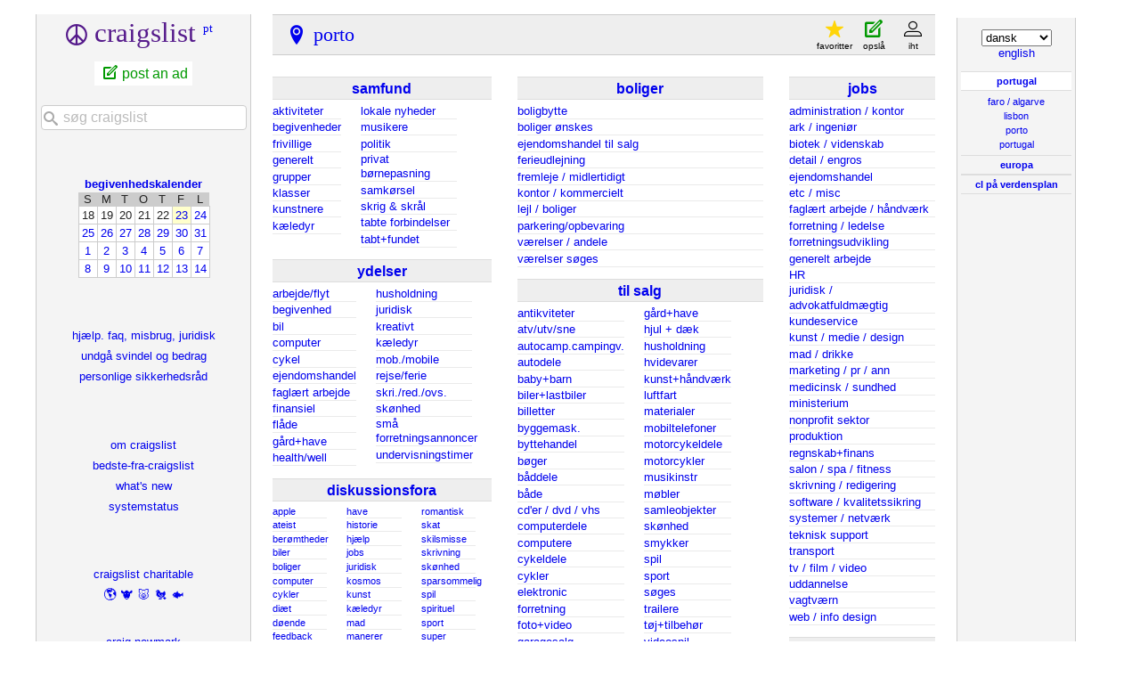

--- FILE ---
content_type: text/html; charset=UTF-8
request_url: https://porto.craigslist.org/?lang=da
body_size: 9318
content:
<!DOCTYPE html>
<html>
<head>
    
	<meta charset="UTF-8">
	<meta http-equiv="X-UA-Compatible" content="IE=Edge">
	<meta name="viewport" content="width=device-width,initial-scale=1">
	<meta property="og:site_name" content="craigslist">
	<meta name="twitter:card" content="preview">
	<meta property="og:title" content="craigslist: porto job, lejligheder, til salg, tjenester, samfund og arrangementer">
	<meta name="description" content="craigslist giver lokalannonser og fora til job, bolig, salg, service, lokalsamfund og arrangementer">
	<meta property="og:description" content="craigslist giver lokalannonser og fora til job, bolig, salg, service, lokalsamfund og arrangementer">
	<meta property="og:url" content="https://porto.craigslist.org">
	<meta name="geo.position" content="41.166698;-8.583330">
	<meta name="ICBM" content="41.166698, -8.583330">
	<title>craigslist: porto job, lejligheder, til salg, tjenester, samfund og arrangementer</title>
	<link rel="canonical" href="https://porto.craigslist.org">
	<script type="application/ld+json" id="" >
    {"@type":"WebSite","name":"porto Craigslist","@context":"https://schema.org/","potentialAction":{"@type":"SearchAction","target":"https://porto.craigslist.org/search/sss?query={search_term_string}","query-input":"required name=search_term_string"},"url":"https://porto.craigslist.org?lang=da"}
</script>



    <meta name="google-site-verification" content="Ie0Do80edB2EurJYj-bxqMdX7zkMjx_FnjtQp_XMFio">
    <meta name="msvalidate.01" content="3402AB8563AB1E080501C21306FE7811" />

    <link rel="icon" href="/favicon.ico" id="favicon" />




    <style>
        body {
            font-family: sans-serif;
        }

        #no-js {
            position: fixed;
            z-index: 100000;
            top: 0;
            bottom: 0;
            left: 0;
            right: 0;
            overflow:auto;
            margin: 0;
            background: transparent;
        }

        #no-js h1 {
            margin: 0;
            padding: .5em;
            color: #00E;
            background-color: #cccccc;
        }

        #no-js  p {
            margin: 1em;
        }

        .no-js header,
        .no-js form,
        .no-js .tsb,
        .unsupported-browser header,
        .unsupported-browser form,
        .unsupported-browser .tsb {
            display: none;
        }

        #curtain {
            display: none;
            position: fixed;
            z-index: 9000;
            top: 0;
            bottom: 0;
            left: 0;
            right: 0;
            margin: 0;
            padding: 0;
            border: 0;
            background: transparent;
        }

        .show-curtain #curtain {
            display: block;
        }

        #curtain .cover,
        #curtain .content {
            position: absolute;
            display: block;
            top: 0;
            bottom: 0;
            left: 0;
            right: 0;
            margin: 0;
            padding: 0;
            border: 0;
        }

        #curtain .cover {
            z-index: 1;
            background-color: white;
        }

        .show-curtain #curtain .cover {
            opacity: 0.7;
        }

        .show-curtain.clear #curtain .cover {
            opacity: 0;
        }

        .show-curtain.opaque #curtain .cover {
            opacity: 1;
        }

        #curtain .content {
            z-index: 2;
            background: transparent;
            color: #00E;

            display: flex;
            flex-direction: column;
            justify-content: center;
            align-items: center;
        }

        .unrecoverable #curtain .content,
        .unsupported-browser #curtain .content {
            display: block;
            align-items: start;
        }

        #curtain h1 {
            margin: 0;
            padding: .5em;
            background-color: #cccccc;
        }

        #curtain  p {
            margin: 1em;
            color: black;
        }

        .pacify #curtain .icom-:after {
            content: "\eb23";
        }

        #curtain .text {
            display: none;
        }

        .loading #curtain .text.loading,
        .reading #curtain .text.reading,
        .writing #curtain .text.writing,
        .saving #curtain .text.saving,
        .searching #curtain .text.searching,
        .unrecoverable #curtain .text.unrecoverable,
        .message #curtain .text.message {
            display: block;
        }

        .unrecoverable #curtain .text.unrecoverable {
        }

        @keyframes rotate {
            from {
                transform: rotate(0deg);
            }
            to {
                transform: rotate(359deg);
            }
        }

        .pacify #curtain .icom- {
            font-size: 3em;
            animation: rotate 2s infinite linear;
        }
    </style>


    
     
     <script src="https://www.craigslist.org/static/www/d58afecda5261cb9fcb91b2d144412254d004485.js" crossorigin="anonymous"></script>
     <script>
         window.cl.init(
             'https://www.craigslist.org/static/www/',
             '',
             'www',
             'homePage',
             {
'defaultLocale': "pt_BR",
'location': 0
},
             0
         );
     </script>
     

    <script>
        window.cl.specialCurtainMessages = {
            unsupportedBrowser: [
                "Vi har opdaget, at du bruger en browser, der mangler kritiske funktioner.",
                "Besøg craigslist fra en moderne browser."
            ],
            unrecoverableError: [
                "There was an error loading the page."
            ]
        };
    </script>
</head>

<body  class="no-js show-curtain opaque homepage da"  >

    
    <iframe id="cl-local-storage" src="https://www.craigslist.org/static/www/localStorage-092e9f9e2f09450529e744902aa7cdb3a5cc868d.html" style="display:none;"></iframe>
    

      <div class="feedback" style="z-index: 6" id="feedback" data-rules="[{&quot;r&quot;:1,&quot;bools&quot;:[&quot;loggedIn&quot;,&quot;bootCookies.cl_b&quot;,&quot;pageVars.paidType.B&quot;],&quot;eq&quot;:{&quot;resourceSetName&quot;:&quot;account&quot;},&quot;feedbackType&quot;:&quot;bbb-account-feedback&quot;},{&quot;feedbackType&quot;:&quot;ggg-account-feedback&quot;,&quot;r&quot;:1,&quot;bools&quot;:[&quot;loggedIn&quot;,&quot;bootCookies.cl_b&quot;,&quot;pageVars.paidType.G&quot;],&quot;eq&quot;:{&quot;resourceSetName&quot;:&quot;account&quot;}},{&quot;feedbackType&quot;:&quot;hhh-account-feedback&quot;,&quot;eq&quot;:{&quot;resourceSetName&quot;:&quot;account&quot;},&quot;bools&quot;:[&quot;loggedIn&quot;,&quot;bootCookies.cl_b&quot;,&quot;pageVars.paidType.H&quot;],&quot;r&quot;:1},{&quot;r&quot;:1,&quot;bools&quot;:[&quot;loggedIn&quot;,&quot;bootCookies.cl_b&quot;,&quot;pageVars.paidType.J&quot;],&quot;eq&quot;:{&quot;resourceSetName&quot;:&quot;account&quot;},&quot;feedbackType&quot;:&quot;jjj-account-feedback&quot;},{&quot;bools&quot;:[&quot;loggedIn&quot;,&quot;bootCookies.cl_b&quot;,&quot;pageVars.paidType.S&quot;],&quot;eq&quot;:{&quot;resourceSetName&quot;:&quot;account&quot;},&quot;r&quot;:1,&quot;feedbackType&quot;:&quot;sss-account-feedback&quot;},{&quot;feedbackType&quot;:&quot;free-account-feedback&quot;,&quot;r&quot;:1,&quot;bools&quot;:[&quot;loggedIn&quot;,&quot;bootCookies.cl_b&quot;,&quot;pageVars.freeOnly&quot;],&quot;eq&quot;:{&quot;resourceSetName&quot;:&quot;account&quot;}},{&quot;eq&quot;:{&quot;resourceSetName&quot;:&quot;postingProcess&quot;,&quot;pageVars.stage&quot;:&quot;copyfromanother&quot;},&quot;bools&quot;:[&quot;loggedIn&quot;,&quot;bootCookies.cl_b&quot;],&quot;r&quot;:1,&quot;feedbackType&quot;:&quot;posting-stage-copyfromanother-feedback&quot;},{&quot;eq&quot;:{&quot;resourceSetName&quot;:&quot;postingProcess&quot;,&quot;pageVars.stage&quot;:&quot;subarea&quot;},&quot;bools&quot;:[&quot;loggedIn&quot;,&quot;bootCookies.cl_b&quot;],&quot;r&quot;:1,&quot;feedbackType&quot;:&quot;posting-stage-subarea-feedback&quot;},{&quot;bools&quot;:[&quot;loggedIn&quot;,&quot;bootCookies.cl_b&quot;],&quot;eq&quot;:{&quot;resourceSetName&quot;:&quot;postingProcess&quot;,&quot;pageVars.stage&quot;:&quot;hood&quot;},&quot;r&quot;:1,&quot;feedbackType&quot;:&quot;posting-stage-hood-feedback&quot;},{&quot;feedbackType&quot;:&quot;posting-stage-type-feedback&quot;,&quot;r&quot;:1,&quot;eq&quot;:{&quot;resourceSetName&quot;:&quot;postingProcess&quot;,&quot;pageVars.stage&quot;:&quot;type&quot;},&quot;bools&quot;:[&quot;loggedIn&quot;,&quot;bootCookies.cl_b&quot;]},{&quot;eq&quot;:{&quot;resourceSetName&quot;:&quot;postingProcess&quot;,&quot;pageVars.stage&quot;:&quot;cat&quot;},&quot;bools&quot;:[&quot;loggedIn&quot;,&quot;bootCookies.cl_b&quot;],&quot;r&quot;:1,&quot;feedbackType&quot;:&quot;posting-stage-cat-feedback&quot;},{&quot;r&quot;:1,&quot;bools&quot;:[&quot;loggedIn&quot;,&quot;bootCookies.cl_b&quot;],&quot;eq&quot;:{&quot;resourceSetName&quot;:&quot;postingProcess&quot;,&quot;pageVars.stage&quot;:&quot;edit&quot;},&quot;feedbackType&quot;:&quot;posting-stage-edit-feedback&quot;},{&quot;feedbackType&quot;:&quot;posting-stage-geoverify-feedback&quot;,&quot;r&quot;:1,&quot;bools&quot;:[&quot;loggedIn&quot;,&quot;bootCookies.cl_b&quot;],&quot;eq&quot;:{&quot;pageVars.stage&quot;:&quot;geoverify&quot;,&quot;resourceSetName&quot;:&quot;postingProcess&quot;}},{&quot;r&quot;:1,&quot;bools&quot;:[&quot;loggedIn&quot;,&quot;bootCookies.cl_b&quot;],&quot;eq&quot;:{&quot;resourceSetName&quot;:&quot;postingProcess&quot;,&quot;pageVars.stage&quot;:&quot;editimage&quot;},&quot;feedbackType&quot;:&quot;posting-stage-editimage-feedback&quot;},{&quot;feedbackType&quot;:&quot;posting-stage-preview-feedback&quot;,&quot;eq&quot;:{&quot;pageVars.stage&quot;:&quot;preview&quot;,&quot;resourceSetName&quot;:&quot;postingProcess&quot;},&quot;bools&quot;:[&quot;loggedIn&quot;,&quot;bootCookies.cl_b&quot;],&quot;r&quot;:1},{&quot;eq&quot;:{&quot;pageVars.stage&quot;:&quot;finalize&quot;,&quot;resourceSetName&quot;:&quot;postingProcess&quot;},&quot;bools&quot;:[&quot;loggedIn&quot;,&quot;bootCookies.cl_b&quot;],&quot;r&quot;:1,&quot;feedbackType&quot;:&quot;posting-stage-finalize-feedback&quot;},{&quot;feedbackType&quot;:&quot;search-feedback-hi&quot;,&quot;eq&quot;:{&quot;resourceSetName&quot;:&quot;search&quot;,&quot;pageVars.areaName&quot;:&quot;hawaii&quot;},&quot;bools&quot;:[&quot;bootCookies.cl_b&quot;],&quot;r&quot;:1},{&quot;bools&quot;:[&quot;loggedIn&quot;,&quot;bootCookies.cl_b&quot;],&quot;eq&quot;:{&quot;resourceSetName&quot;:&quot;search&quot;},&quot;r&quot;:0.1,&quot;feedbackType&quot;:&quot;search-feedback&quot;}]"></div>


<section class="page-container flexed-footer">
    <div class="homepage-content">
        <div class="bglogo"></div>
        <header class="global-header wide">
   <a class="header-logo" name="logoLink" href="https://www.craigslist.org/about/sites?lang=da">CL</a>

    <nav class="breadcrumbs-container">
<ul class="breadcrumbs">
        <li class="crumb area">
            <p>
                    <a href="/">porto</a>

            </p>
        </li>




</ul>
    </nav>

<div class="userlinks">
    <ul class="user-actions">
        <li class="user post">
            <a href="https://post.craigslist.org/c/pto?lang=da">opslå</a>
        </li>
        <li class="user account">
            <a href="https://accounts.craigslist.org/login/home?lang=da">konto</a>
        </li>
    </ul>
    <ul class="user-favs-discards">
        <li class="user">
            <div class="favorites">
                <a href="#" class="favlink"><span class="icon icon-star fav" aria-hidden="true"></span><span class="fav-number"></span><span class="fav-label"> favoritter</span></a>
            </div>
        </li>
        <li class="user discards">
            <div class="to-banish-page">
                <a href="#" class="to-banish-page-link">
                    <span class="icon icon-trash red" aria-hidden="true"></span>
                    <span class="banished_count"></span>
                    <span class="discards-label"> skjult</span>
                </a>
            </div>
        </li>
    </ul>
</div>

</header>
<header class="global-header narrow">
   <a class="header-logo" href="https://www.craigslist.org/about/sites?lang=da">CL</a>
    <nav class="breadcrumbs-container">

    <div class="breadcrumbs">

porto
    </div>


    </nav>
    <span class="linklike show-wide-header">...</span>
</header>

        <nav id="topban" class="regular">
            <div class="action-icons" id="actionIconsGoHere" >
                
                <div class="action-links-static" >
                    <a id="post" href="https://post.craigslist.org/c/pto?lang=da">
                        nyt indlæg
                    </a>
                    <a href="https://accounts.craigslist.org/login/home?lang=da">
                        min konto
                    </a>
                </div>
            </div>
            <div class="regular-area no-subareas">
                <h2 class="area">porto</h2>
                
            </div>
        </nav>
       <div id="leftbar" class="leftbar">
            <h1 id="logo">
    <span>craigslist</span>
        <sup><a href="//geo.craigslist.org/iso/pt?lang=da">pt</a></sup>
</h1>

<ul id="postlks">
    <li><a id="post" href="https://post.craigslist.org/c/pto?lang=da">post an ad</a></li>
</ul>

<div id="searchDropdownGoesHere"></div>

<div>
    <h4 id="calban"><a href="/search/eee?lang=da">begivenhedskalender</a></h4>
    <table class="cal">
    <tr class="days">
            <th>S</th>
            <th>M</th>
            <th>T</th>
            <th>O</th>
            <th>T</th>
            <th>F</th>
            <th>L</th>
    </tr>
        <tr>
                <td class="">18</td>
                <td class="">19</td>
                <td class="">20</td>
                <td class="">21</td>
                <td class="">22</td>
                <td class="today "><a href="https://porto.craigslist.org/search/eee?lang=da&amp;sale_date=2026-01-23">23</a></td>
                <td class=""><a href="https://porto.craigslist.org/search/eee?lang=da&amp;sale_date=2026-01-24">24</a></td>
        </tr>
        <tr>
                <td class=""><a href="https://porto.craigslist.org/search/eee?lang=da&amp;sale_date=2026-01-25">25</a></td>
                <td class=""><a href="https://porto.craigslist.org/search/eee?lang=da&amp;sale_date=2026-01-26">26</a></td>
                <td class=""><a href="https://porto.craigslist.org/search/eee?lang=da&amp;sale_date=2026-01-27">27</a></td>
                <td class=""><a href="https://porto.craigslist.org/search/eee?lang=da&amp;sale_date=2026-01-28">28</a></td>
                <td class=""><a href="https://porto.craigslist.org/search/eee?lang=da&amp;sale_date=2026-01-29">29</a></td>
                <td class=""><a href="https://porto.craigslist.org/search/eee?lang=da&amp;sale_date=2026-01-30">30</a></td>
                <td class=""><a href="https://porto.craigslist.org/search/eee?lang=da&amp;sale_date=2026-01-31">31</a></td>
        </tr>
        <tr>
                <td class=""><a href="https://porto.craigslist.org/search/eee?lang=da&amp;sale_date=2026-02-01">1</a></td>
                <td class=""><a href="https://porto.craigslist.org/search/eee?lang=da&amp;sale_date=2026-02-02">2</a></td>
                <td class=""><a href="https://porto.craigslist.org/search/eee?lang=da&amp;sale_date=2026-02-03">3</a></td>
                <td class=""><a href="https://porto.craigslist.org/search/eee?lang=da&amp;sale_date=2026-02-04">4</a></td>
                <td class=""><a href="https://porto.craigslist.org/search/eee?lang=da&amp;sale_date=2026-02-05">5</a></td>
                <td class=""><a href="https://porto.craigslist.org/search/eee?lang=da&amp;sale_date=2026-02-06">6</a></td>
                <td class=""><a href="https://porto.craigslist.org/search/eee?lang=da&amp;sale_date=2026-02-07">7</a></td>
        </tr>
        <tr>
                <td class=""><a href="https://porto.craigslist.org/search/eee?lang=da&amp;sale_date=2026-02-08">8</a></td>
                <td class=""><a href="https://porto.craigslist.org/search/eee?lang=da&amp;sale_date=2026-02-09">9</a></td>
                <td class=""><a href="https://porto.craigslist.org/search/eee?lang=da&amp;sale_date=2026-02-10">10</a></td>
                <td class=""><a href="https://porto.craigslist.org/search/eee?lang=da&amp;sale_date=2026-02-11">11</a></td>
                <td class=""><a href="https://porto.craigslist.org/search/eee?lang=da&amp;sale_date=2026-02-12">12</a></td>
                <td class=""><a href="https://porto.craigslist.org/search/eee?lang=da&amp;sale_date=2026-02-13">13</a></td>
                <td class=""><a href="https://porto.craigslist.org/search/eee?lang=da&amp;sale_date=2026-02-14">14</a></td>
        </tr>
</table>

</div>

<ul class="leftlinks" id="user_resources">
    
    
    <li><a href="https://www.craigslist.org/about/help/?lang=da">hjælp. faq, misbrug, juridisk</a></li>
    <li><a href="https://www.craigslist.org/about/help/safety/scams?lang=da">undgå svindel og bedrag</a></li>
    <li><a href="https://www.craigslist.org/about/help/safety?lang=da">personlige sikkerhedsråd</a></li>
</ul>

<ul class="leftlinks" id="about_craigslist">
    <li><a href="https://www.craigslist.org/about/?lang=da">om craigslist</a></li>
    <li><a href="https://www.craigslist.org/about/best/all/?lang=da">bedste-fra-craigslist</a></li>
    <li><a href="https://www.craigslist.org/about/whats-new?lang=da">what's new</a></li>
    <li><a href="https://www.craigslist.org/about/help/system-status?lang=da">systemstatus</a></li>
</ul>


<ul class="leftlinks" id="about_craigslist">
    <li><a href="https://www.craigslistfund.org/">craigslist charitable</a></li>
     <li class="emoji"><a href="https://www.craigslistfund.org/"><span>🌎</span><span>🐮</span><span>🐷</span><span>🐔</span><span>🐟</span></a></li>
    <li><a href="https://craignewmarkphilanthropies.org/">craig newmark<br>philanthropies</a></li>
</ul>


        </div>
        <div id="center">
            <div id="searchDropdownGoesHereMobile"></div>
            <div class="community">
                
        <div id="ccc" class="col">
        <h3 class="ban"><a href="/search/ccc?lang=da" class="ccc" data-alltitle="alle samfund" data-cat="ccc"><span class="txt">samfund<sup class="c"></sup></span></a></h3>
        <div class="cats">
        <ul id="ccc0" class="left">
<li><a href="/search/act?lang=da" class="act" data-cat="act"><span class="txt">aktiviteter<sup class="c"></sup></span></a></li>
<li><a href="/search/eve?lang=da" class="eve" data-cat="eve"><span class="txt">begivenheder<sup class="c"></sup></span></a></li>
<li><a href="/search/vol?lang=da" class="vol" data-cat="vol"><span class="txt">frivillige<sup class="c"></sup></span></a></li>
<li><a href="/search/com?lang=da" class="com" data-cat="com"><span class="txt">generelt<sup class="c"></sup></span></a></li>
<li><a href="/search/grp?lang=da" class="grp" data-cat="grp"><span class="txt">grupper<sup class="c"></sup></span></a></li>
<li><a href="/search/cls?lang=da" class="cls" data-cat="cls"><span class="txt">klasser<sup class="c"></sup></span></a></li>
<li><a href="/search/ats?lang=da" class="ats" data-cat="ats"><span class="txt">kunstnere<sup class="c"></sup></span></a></li>
<li><a href="/search/pet?lang=da" class="pet" data-cat="pet"><span class="txt">kæledyr<sup class="c"></sup></span></a></li>
</ul>
<ul id="ccc1" class="mc">
<li><a href="/search/vnn?lang=da" class="vnn" data-cat="vnn"><span class="txt">lokale&nbsp;nyheder<sup class="c"></sup></span></a></li>
<li><a href="/search/muc?lang=da" class="muc" data-cat="muc"><span class="txt">musikere<sup class="c"></sup></span></a></li>
<li><a href="/search/pol?lang=da" class="pol" data-cat="pol"><span class="txt">politik<sup class="c"></sup></span></a></li>
<li><a href="/search/kid?lang=da" class="kid" data-cat="kid"><span class="txt">privat børnepasning<sup class="c"></sup></span></a></li>
<li><a href="/search/rid?lang=da" class="rid" data-cat="rid"><span class="txt">samkørsel<sup class="c"></sup></span></a></li>
<li><a href="/search/rnr?lang=da" class="rnr" data-cat="rnr"><span class="txt">skrig &amp; skrål<sup class="c"></sup></span></a></li>
<li><a href="/search/mis?lang=da" class="mis" data-cat="mis"><span class="txt">tabte forbindelser<sup class="c"></sup></span></a></li>
<li><a href="/search/laf?lang=da" class="laf" data-cat="laf"><span class="txt">tabt+fundet<sup class="c"></sup></span></a></li>
</ul>
</div>
</div>

                
        <div id="bbb" class="col">
        <h3 class="ban"><a href="/search/bbb?lang=da" class="bbb" data-alltitle="alle tjenester" data-cat="bbb"><span class="txt">ydelser<sup class="c"></sup></span></a></h3>
        <div class="cats">
        <ul id="bbb0" class="left">
<li><a href="/search/lbs?lang=da" class="lbs" data-cat="lbs"><span class="txt">arbejde/flyt<sup class="c"></sup></span></a></li>
<li><a href="/search/evs?lang=da" class="evs" data-cat="evs"><span class="txt">begivenhed<sup class="c"></sup></span></a></li>
<li><a href="/search/aos?lang=da" class="aos" data-cat="aos"><span class="txt">bil<sup class="c"></sup></span></a></li>
<li><a href="/search/cps?lang=da" class="cps" data-cat="cps"><span class="txt">computer<sup class="c"></sup></span></a></li>
<li><a href="/search/cys?lang=da" class="cys" data-cat="cys"><span class="txt">cykel<sup class="c"></sup></span></a></li>
<li><a href="/search/rts?lang=da" class="rts" data-cat="rts"><span class="txt">ejendomshandel<sup class="c"></sup></span></a></li>
<li><a href="/search/sks?lang=da" class="sks" data-cat="sks"><span class="txt">faglært arbejde<sup class="c"></sup></span></a></li>
<li><a href="/search/fns?lang=da" class="fns" data-cat="fns"><span class="txt">finansiel<sup class="c"></sup></span></a></li>
<li><a href="/search/mas?lang=da" class="mas" data-cat="mas"><span class="txt">flåde<sup class="c"></sup></span></a></li>
<li><a href="/search/fgs?lang=da" class="fgs" data-cat="fgs"><span class="txt">gård+have<sup class="c"></sup></span></a></li>
<li><a href="/search/hws?lang=da" class="hws" data-cat="hws"><span class="txt">health/well<sup class="c"></sup></span></a></li>
</ul>
<ul id="bbb1" class="mc">
<li><a href="/search/hss?lang=da" class="hss" data-cat="hss"><span class="txt">husholdning<sup class="c"></sup></span></a></li>
<li><a href="/search/lgs?lang=da" class="lgs" data-cat="lgs"><span class="txt">juridisk<sup class="c"></sup></span></a></li>
<li><a href="/search/crs?lang=da" class="crs" data-cat="crs"><span class="txt">kreativt<sup class="c"></sup></span></a></li>
<li><a href="/search/pas?lang=da" class="pas" data-cat="pas"><span class="txt">kæledyr<sup class="c"></sup></span></a></li>
<li><a href="/search/cms?lang=da" class="cms" data-cat="cms"><span class="txt">mob./mobile<sup class="c"></sup></span></a></li>
<li><a href="/search/trv?lang=da" class="trv" data-cat="trv"><span class="txt">rejse/ferie<sup class="c"></sup></span></a></li>
<li><a href="/search/wet?lang=da" class="wet" data-cat="wet"><span class="txt">skri./red./ovs.<sup class="c"></sup></span></a></li>
<li><a href="/search/bts?lang=da" class="bts" data-cat="bts"><span class="txt">skønhed<sup class="c"></sup></span></a></li>
<li><a href="/search/biz?lang=da" class="biz" data-cat="biz"><span class="txt">små forretningsannoncer<sup class="c"></sup></span></a></li>
<li><a href="/search/lss?lang=da" class="lss" data-cat="lss"><span class="txt">undervisningstimer<sup class="c"></sup></span></a></li>
</ul>
</div>
</div>

                
        <div id="forums" class="col">
        <h3 class="ban"><a href="https://forums.craigslist.org/?areaID=541&amp;lang=da" class="forums" data-cat="forums"><span class="txt">diskussionsfora<sup class="c"></sup></span></a></h3>
        <div class="cats">
        <ul id="forums0" class="left">
<li><a href="https://forums.craigslist.org/?areaID=541&amp;forumID=3232&amp;lang=da"><span class="txt">apple<sup class="c"></sup></span></a></li>
<li><a href="https://forums.craigslist.org/?areaID=541&amp;forumID=78&amp;lang=da"><span class="txt">ateist<sup class="c"></sup></span></a></li>
<li><a href="https://forums.craigslist.org/?areaID=541&amp;forumID=47&amp;lang=da"><span class="txt">berømtheder<sup class="c"></sup></span></a></li>
<li><a href="https://forums.craigslist.org/?areaID=541&amp;forumID=5&amp;lang=da"><span class="txt">biler<sup class="c"></sup></span></a></li>
<li><a href="https://forums.craigslist.org/?areaID=541&amp;forumID=6&amp;lang=da"><span class="txt">boliger<sup class="c"></sup></span></a></li>
<li><a href="https://forums.craigslist.org/?areaID=541&amp;forumID=34&amp;lang=da"><span class="txt">computer<sup class="c"></sup></span></a></li>
<li><a href="https://forums.craigslist.org/?areaID=541&amp;forumID=95&amp;lang=da"><span class="txt">cykler<sup class="c"></sup></span></a></li>
<li><a href="https://forums.craigslist.org/?areaID=541&amp;forumID=122&amp;lang=da"><span class="txt">diæt<sup class="c"></sup></span></a></li>
<li><a href="https://forums.craigslist.org/?areaID=541&amp;forumID=130&amp;lang=da"><span class="txt">døende<sup class="c"></sup></span></a></li>
<li><a href="https://forums.craigslist.org/?areaID=541&amp;forumID=8&amp;lang=da"><span class="txt">feedback<sup class="c"></sup></span></a></li>
<li><a href="https://forums.craigslist.org/?areaID=541&amp;forumID=41&amp;lang=da"><span class="txt">film<sup class="c"></sup></span></a></li>
<li><a href="https://forums.craigslist.org/?areaID=541&amp;forumID=71&amp;lang=da"><span class="txt">filosofi<sup class="c"></sup></span></a></li>
<li><a href="https://forums.craigslist.org/?areaID=541&amp;forumID=39&amp;lang=da"><span class="txt">forælder<sup class="c"></sup></span></a></li>
<li><a href="https://forums.craigslist.org/?areaID=541&amp;forumID=5500&amp;lang=da"><span class="txt">foto<sup class="c"></sup></span></a></li>
<li><a href="https://forums.craigslist.org/?areaID=541&amp;forumID=12&amp;lang=da"><span class="txt">gendanne<sup class="c"></sup></span></a></li>
<li><a href="https://forums.craigslist.org/?areaID=541&amp;forumID=64&amp;lang=da"><span class="txt">gør-det-selv<sup class="c"></sup></span></a></li>
<li><a href="https://forums.craigslist.org/?areaID=541&amp;forumID=575&amp;lang=da"><span class="txt">haiku<sup class="c"></sup></span></a></li>
</ul>
<ul id="forums1" class="mc">
<li><a href="https://forums.craigslist.org/?areaID=541&amp;forumID=54&amp;lang=da"><span class="txt">have<sup class="c"></sup></span></a></li>
<li><a href="https://forums.craigslist.org/?areaID=541&amp;forumID=81&amp;lang=da"><span class="txt">historie<sup class="c"></sup></span></a></li>
<li><a href="https://forums.craigslist.org/?areaID=541&amp;forumID=9&amp;lang=da"><span class="txt">hjælp<sup class="c"></sup></span></a></li>
<li><a href="https://forums.craigslist.org/?areaID=541&amp;forumID=7&amp;lang=da"><span class="txt">jobs<sup class="c"></sup></span></a></li>
<li><a href="https://forums.craigslist.org/?areaID=541&amp;forumID=73&amp;lang=da"><span class="txt">juridisk<sup class="c"></sup></span></a></li>
<li><a href="https://forums.craigslist.org/?areaID=541&amp;forumID=1564&amp;lang=da"><span class="txt">kosmos<sup class="c"></sup></span></a></li>
<li><a href="https://forums.craigslist.org/?areaID=541&amp;forumID=49&amp;lang=da"><span class="txt">kunst<sup class="c"></sup></span></a></li>
<li><a href="https://forums.craigslist.org/?areaID=541&amp;forumID=26&amp;lang=da"><span class="txt">kæledyr<sup class="c"></sup></span></a></li>
<li><a href="https://forums.craigslist.org/?areaID=541&amp;forumID=22&amp;lang=da"><span class="txt">mad<sup class="c"></sup></span></a></li>
<li><a href="https://forums.craigslist.org/?areaID=541&amp;forumID=79&amp;lang=da"><span class="txt">manerer<sup class="c"></sup></span></a></li>
<li><a href="https://forums.craigslist.org/?areaID=541&amp;forumID=24&amp;lang=da"><span class="txt">musik<sup class="c"></sup></span></a></li>
<li><a href="https://forums.craigslist.org/?areaID=541&amp;forumID=7000&amp;lang=da"><span class="txt">ord<sup class="c"></sup></span></a></li>
<li><a href="https://forums.craigslist.org/?areaID=541&amp;forumID=53&amp;lang=da"><span class="txt">penge<sup class="c"></sup></span></a></li>
<li><a href="https://forums.craigslist.org/?areaID=541&amp;forumID=20&amp;lang=da"><span class="txt">politik<sup class="c"></sup></span></a></li>
<li><a href="https://forums.craigslist.org/?areaID=541&amp;forumID=29&amp;lang=da"><span class="txt">psyk<sup class="c"></sup></span></a></li>
<li><a href="https://forums.craigslist.org/?areaID=541&amp;forumID=42&amp;lang=da"><span class="txt">rejse<sup class="c"></sup></span></a></li>
<li><a href="https://forums.craigslist.org/?areaID=541&amp;forumID=59&amp;lang=da"><span class="txt">religion<sup class="c"></sup></span></a></li>
</ul>
<ul id="forums2" class="mc">
<li><a href="https://forums.craigslist.org/?areaID=541&amp;forumID=28&amp;lang=da"><span class="txt">romantisk<sup class="c"></sup></span></a></li>
<li><a href="https://forums.craigslist.org/?areaID=541&amp;forumID=1040&amp;lang=da"><span class="txt">skat<sup class="c"></sup></span></a></li>
<li><a href="https://forums.craigslist.org/?areaID=541&amp;forumID=76&amp;lang=da"><span class="txt">skilsmisse<sup class="c"></sup></span></a></li>
<li><a href="https://forums.craigslist.org/?areaID=541&amp;forumID=27&amp;lang=da"><span class="txt">skrivning<sup class="c"></sup></span></a></li>
<li><a href="https://forums.craigslist.org/?areaID=541&amp;forumID=88&amp;lang=da"><span class="txt">skønhed<sup class="c"></sup></span></a></li>
<li><a href="https://forums.craigslist.org/?areaID=541&amp;forumID=2007&amp;lang=da"><span class="txt">sparsommelig<sup class="c"></sup></span></a></li>
<li><a href="https://forums.craigslist.org/?areaID=541&amp;forumID=85&amp;lang=da"><span class="txt">spil<sup class="c"></sup></span></a></li>
<li><a href="https://forums.craigslist.org/?areaID=541&amp;forumID=93&amp;lang=da"><span class="txt">spirituel<sup class="c"></sup></span></a></li>
<li><a href="https://forums.craigslist.org/?areaID=541&amp;forumID=32&amp;lang=da"><span class="txt">sport<sup class="c"></sup></span></a></li>
<li><a href="https://forums.craigslist.org/?areaID=541&amp;forumID=2012&amp;lang=da"><span class="txt">super<sup class="c"></sup></span></a></li>
<li><a href="https://forums.craigslist.org/?areaID=541&amp;forumID=98&amp;lang=da"><span class="txt">tv<sup class="c"></sup></span></a></li>
<li><a href="https://forums.craigslist.org/?areaID=541&amp;forumID=2400&amp;lang=da"><span class="txt">veganer<sup class="c"></sup></span></a></li>
<li><a href="https://forums.craigslist.org/?areaID=541&amp;forumID=96&amp;lang=da"><span class="txt">videnskab<sup class="c"></sup></span></a></li>
<li><a href="https://forums.craigslist.org/?areaID=541&amp;forumID=1257&amp;lang=da"><span class="txt">vittigheder<sup class="c"></sup></span></a></li>
<li><a href="https://forums.craigslist.org/?areaID=541&amp;forumID=1926&amp;lang=da"><span class="txt">ægteskab<sup class="c"></sup></span></a></li>
<li><a href="https://forums.craigslist.org/?areaID=541&amp;forumID=99&amp;lang=da"><span class="txt">øko<sup class="c"></sup></span></a></li>
<li><a href="https://forums.craigslist.org/?areaID=541&amp;forumID=4&amp;lang=da"><span class="txt">åben<sup class="c"></sup></span></a></li>
</ul>
</div>
</div>

            </div>
            <div class="housing">
                
        <div id="hhh" class="col">
        <h3 class="ban"><a href="/search/hhh?lang=da" class="hhh" data-alltitle="alle boliger" data-cat="hhh"><span class="txt">boliger<sup class="c"></sup></span></a></h3>
        <div class="cats">
        <ul id="hhh0" >
<li><a href="/search/swp?lang=da" class="swp" data-cat="swp"><span class="txt">boligbytte<sup class="c"></sup></span></a></li>
<li><a href="/search/hsw?lang=da" class="hsw" data-cat="hsw"><span class="txt">boliger ønskes<sup class="c"></sup></span></a></li>
<li><a href="/search/rea?lang=da" class="rea" data-cat="rea"><span class="txt">ejendomshandel til salg<sup class="c"></sup></span></a></li>
<li><a href="/search/vac?lang=da" class="vac" data-cat="vac"><span class="txt">ferieudlejning<sup class="c"></sup></span></a></li>
<li><a href="/search/sub?lang=da" class="sub" data-cat="sub"><span class="txt">fremleje / midlertidigt<sup class="c"></sup></span></a></li>
<li><a href="/search/off?lang=da" class="off" data-cat="off"><span class="txt">kontor / kommercielt<sup class="c"></sup></span></a></li>
<li><a href="/search/apa?lang=da" class="apa" data-cat="apa"><span class="txt">lejl / boliger<sup class="c"></sup></span></a></li>
<li><a href="/search/prk?lang=da" class="prk" data-cat="prk"><span class="txt">parkering/opbevaring<sup class="c"></sup></span></a></li>
<li><a href="/search/roo?lang=da" class="roo" data-cat="roo"><span class="txt">værelser / andele<sup class="c"></sup></span></a></li>
<li><a href="/search/sha?lang=da" class="sha" data-cat="sha"><span class="txt">værelser søges<sup class="c"></sup></span></a></li>
</ul>
</div>
</div>

                
        <div id="sss" class="col">
        <h3 class="ban"><a href="/search/sss?lang=da" class="sss" data-alltitle="alle til salg" data-cat="sss"><span class="txt">til salg<sup class="c"></sup></span></a></h3>
        <div class="cats">
        <ul id="sss0" class="left">
<li><a href="/search/ata?lang=da" class="ata" data-cat="ata"><span class="txt">antikviteter<sup class="c"></sup></span></a></li>
<li><a href="/search/sna?lang=da" class="sna" data-cat="sna"><span class="txt">atv/utv/sne<sup class="c"></sup></span></a></li>
<li><a href="/search/rva?lang=da" class="rva" data-cat="rva"><span class="txt">autocamp.campingv.<sup class="c"></sup></span></a></li>
<li><a href="/search/pta?lang=da" class="pta" data-cat="pta"><span class="txt">autodele<sup class="c"></sup></span></a></li>
<li><a href="/search/baa?lang=da" class="baa" data-cat="baa"><span class="txt">baby+barn<sup class="c"></sup></span></a></li>
<li><a href="/search/cta?lang=da" class="cta" data-cat="cta"><span class="txt">biler+lastbiler<sup class="c"></sup></span></a></li>
<li><a href="/search/tia?lang=da" class="tia" data-cat="tia"><span class="txt">billetter<sup class="c"></sup></span></a></li>
<li><a href="/search/hva?lang=da" class="hva" data-cat="hva"><span class="txt">byggemask.<sup class="c"></sup></span></a></li>
<li><a href="/search/bar?lang=da" class="bar" data-cat="bar"><span class="txt">byttehandel<sup class="c"></sup></span></a></li>
<li><a href="/search/bka?lang=da" class="bka" data-cat="bka"><span class="txt">bøger<sup class="c"></sup></span></a></li>
<li><a href="/search/bpa?lang=da" class="bpa" data-cat="bpa"><span class="txt">båddele<sup class="c"></sup></span></a></li>
<li><a href="/search/boo?lang=da" class="boo" data-cat="boo"><span class="txt">både<sup class="c"></sup></span></a></li>
<li><a href="/search/ema?lang=da" class="ema" data-cat="ema"><span class="txt">cd'er / dvd / vhs<sup class="c"></sup></span></a></li>
<li><a href="/search/syp?lang=da" class="syp" data-cat="syp"><span class="txt">computerdele<sup class="c"></sup></span></a></li>
<li><a href="/search/sya?lang=da" class="sya" data-cat="sya"><span class="txt">computere<sup class="c"></sup></span></a></li>
<li><a href="/search/bip?lang=da" class="bip" data-cat="bip"><span class="txt">cykeldele<sup class="c"></sup></span></a></li>
<li><a href="/search/bia?lang=da" class="bia" data-cat="bia"><span class="txt">cykler<sup class="c"></sup></span></a></li>
<li><a href="/search/ela?lang=da" class="ela" data-cat="ela"><span class="txt">elektronic<sup class="c"></sup></span></a></li>
<li><a href="/search/bfa?lang=da" class="bfa" data-cat="bfa"><span class="txt">forretning<sup class="c"></sup></span></a></li>
<li><a href="/search/pha?lang=da" class="pha" data-cat="pha"><span class="txt">foto+video<sup class="c"></sup></span></a></li>
<li><a href="/search/gms?lang=da" class="gms" data-cat="gms"><span class="txt">garagesalg<sup class="c"></sup></span></a></li>
<li><a href="/search/foa?lang=da" class="foa" data-cat="foa"><span class="txt">generelt<sup class="c"></sup></span></a></li>
<li><a href="/search/zip?lang=da" class="zip" data-cat="zip"><span class="txt">gratis<sup class="c"></sup></span></a></li>
</ul>
<ul id="sss1" class="mc">
<li><a href="/search/gra?lang=da" class="gra" data-cat="gra"><span class="txt">gård+have<sup class="c"></sup></span></a></li>
<li><a href="/search/wta?lang=da" class="wta" data-cat="wta"><span class="txt">hjul + dæk<sup class="c"></sup></span></a></li>
<li><a href="/search/hsa?lang=da" class="hsa" data-cat="hsa"><span class="txt">husholdning<sup class="c"></sup></span></a></li>
<li><a href="/search/ppa?lang=da" class="ppa" data-cat="ppa"><span class="txt">hvidevarer<sup class="c"></sup></span></a></li>
<li><a href="/search/ara?lang=da" class="ara" data-cat="ara"><span class="txt">kunst+håndværk<sup class="c"></sup></span></a></li>
<li><a href="/search/ava?lang=da" class="ava" data-cat="ava"><span class="txt">luftfart<sup class="c"></sup></span></a></li>
<li><a href="/search/maa?lang=da" class="maa" data-cat="maa"><span class="txt">materialer<sup class="c"></sup></span></a></li>
<li><a href="/search/moa?lang=da" class="moa" data-cat="moa"><span class="txt">mobiltelefoner<sup class="c"></sup></span></a></li>
<li><a href="/search/mpa?lang=da" class="mpa" data-cat="mpa"><span class="txt">motorcykeldele<sup class="c"></sup></span></a></li>
<li><a href="/search/mca?lang=da" class="mca" data-cat="mca"><span class="txt">motorcykler<sup class="c"></sup></span></a></li>
<li><a href="/search/msa?lang=da" class="msa" data-cat="msa"><span class="txt">musikinstr<sup class="c"></sup></span></a></li>
<li><a href="/search/fua?lang=da" class="fua" data-cat="fua"><span class="txt">møbler<sup class="c"></sup></span></a></li>
<li><a href="/search/cba?lang=da" class="cba" data-cat="cba"><span class="txt">samleobjekter<sup class="c"></sup></span></a></li>
<li><a href="/search/haa?lang=da" class="haa" data-cat="haa"><span class="txt">skønhed<sup class="c"></sup></span></a></li>
<li><a href="/search/jwa?lang=da" class="jwa" data-cat="jwa"><span class="txt">smykker<sup class="c"></sup></span></a></li>
<li><a href="/search/taa?lang=da" class="taa" data-cat="taa"><span class="txt">spil<sup class="c"></sup></span></a></li>
<li><a href="/search/sga?lang=da" class="sga" data-cat="sga"><span class="txt">sport<sup class="c"></sup></span></a></li>
<li><a href="/search/waa?lang=da" class="waa" data-cat="waa"><span class="txt">søges<sup class="c"></sup></span></a></li>
<li><a href="/search/tra?lang=da" class="tra" data-cat="tra"><span class="txt">trailere<sup class="c"></sup></span></a></li>
<li><a href="/search/cla?lang=da" class="cla" data-cat="cla"><span class="txt">tøj+tilbehør<sup class="c"></sup></span></a></li>
<li><a href="/search/vga?lang=da" class="vga" data-cat="vga"><span class="txt">videospil<sup class="c"></sup></span></a></li>
<li><a href="/search/tla?lang=da" class="tla" data-cat="tla"><span class="txt">værktøj<sup class="c"></sup></span></a></li>
</ul>
</div>
</div>

            </div>
            <div class="jobs">
                
        <div id="jjj" class="col">
        <h3 class="ban"><a href="/search/jjj?lang=da" class="jjj" data-alltitle="alle jobs" data-cat="jjj"><span class="txt">jobs<sup class="c"></sup></span></a></h3>
        <div class="cats">
        <ul id="jjj0" >
<li><a href="/search/ofc?lang=da" class="ofc" data-cat="ofc"><span class="txt">administration / kontor<sup class="c"></sup></span></a></li>
<li><a href="/search/egr?lang=da" class="egr" data-cat="egr"><span class="txt">ark / ingeniør<sup class="c"></sup></span></a></li>
<li><a href="/search/sci?lang=da" class="sci" data-cat="sci"><span class="txt">biotek / videnskab<sup class="c"></sup></span></a></li>
<li><a href="/search/ret?lang=da" class="ret" data-cat="ret"><span class="txt">detail / engros<sup class="c"></sup></span></a></li>
<li><a href="/search/rej?lang=da" class="rej" data-cat="rej"><span class="txt">ejendomshandel<sup class="c"></sup></span></a></li>
<li><a href="/search/etc?lang=da" class="etc" data-cat="etc"><span class="txt">etc / misc<sup class="c"></sup></span></a></li>
<li><a href="/search/trd?lang=da" class="trd" data-cat="trd"><span class="txt">faglært arbejde / håndværk<sup class="c"></sup></span></a></li>
<li><a href="/search/bus?lang=da" class="bus" data-cat="bus"><span class="txt">forretning / ledelse<sup class="c"></sup></span></a></li>
<li><a href="/search/sls?lang=da" class="sls" data-cat="sls"><span class="txt">forretningsudvikling<sup class="c"></sup></span></a></li>
<li><a href="/search/lab?lang=da" class="lab" data-cat="lab"><span class="txt">generelt arbejde<sup class="c"></sup></span></a></li>
<li><a href="/search/hum?lang=da" class="hum" data-cat="hum"><span class="txt">HR<sup class="c"></sup></span></a></li>
<li><a href="/search/lgl?lang=da" class="lgl" data-cat="lgl"><span class="txt">juridisk / advokatfuldmægtig<sup class="c"></sup></span></a></li>
<li><a href="/search/csr?lang=da" class="csr" data-cat="csr"><span class="txt">kundeservice<sup class="c"></sup></span></a></li>
<li><a href="/search/med?lang=da" class="med" data-cat="med"><span class="txt">kunst / medie / design<sup class="c"></sup></span></a></li>
<li><a href="/search/fbh?lang=da" class="fbh" data-cat="fbh"><span class="txt">mad / drikke<sup class="c"></sup></span></a></li>
<li><a href="/search/mar?lang=da" class="mar" data-cat="mar"><span class="txt">marketing / pr / ann<sup class="c"></sup></span></a></li>
<li><a href="/search/hea?lang=da" class="hea" data-cat="hea"><span class="txt">medicinsk / sundhed<sup class="c"></sup></span></a></li>
<li><a href="/search/gov?lang=da" class="gov" data-cat="gov"><span class="txt">ministerium<sup class="c"></sup></span></a></li>
<li><a href="/search/npo?lang=da" class="npo" data-cat="npo"><span class="txt">nonprofit sektor<sup class="c"></sup></span></a></li>
<li><a href="/search/mnu?lang=da" class="mnu" data-cat="mnu"><span class="txt">produktion<sup class="c"></sup></span></a></li>
<li><a href="/search/acc?lang=da" class="acc" data-cat="acc"><span class="txt">regnskab+finans<sup class="c"></sup></span></a></li>
<li><a href="/search/spa?lang=da" class="spa" data-cat="spa"><span class="txt">salon / spa / fitness<sup class="c"></sup></span></a></li>
<li><a href="/search/wri?lang=da" class="wri" data-cat="wri"><span class="txt">skrivning / redigering<sup class="c"></sup></span></a></li>
<li><a href="/search/sof?lang=da" class="sof" data-cat="sof"><span class="txt">software / kvalitetssikring<sup class="c"></sup></span></a></li>
<li><a href="/search/sad?lang=da" class="sad" data-cat="sad"><span class="txt">systemer / netværk<sup class="c"></sup></span></a></li>
<li><a href="/search/tch?lang=da" class="tch" data-cat="tch"><span class="txt">teknisk support<sup class="c"></sup></span></a></li>
<li><a href="/search/trp?lang=da" class="trp" data-cat="trp"><span class="txt">transport<sup class="c"></sup></span></a></li>
<li><a href="/search/tfr?lang=da" class="tfr" data-cat="tfr"><span class="txt">tv / film / video<sup class="c"></sup></span></a></li>
<li><a href="/search/edu?lang=da" class="edu" data-cat="edu"><span class="txt">uddannelse<sup class="c"></sup></span></a></li>
<li><a href="/search/sec?lang=da" class="sec" data-cat="sec"><span class="txt">vagtværn<sup class="c"></sup></span></a></li>
<li><a href="/search/web?lang=da" class="web" data-cat="web"><span class="txt">web / info design<sup class="c"></sup></span></a></li>
</ul>
</div>
</div>

                
        <div id="ggg" class="col">
        <h3 class="ban"><a href="/search/ggg?lang=da" class="ggg" data-alltitle="alle gigs" data-cat="ggg"><span class="txt">festivaler<sup class="c"></sup></span></a></h3>
        <div class="cats">
        </div>
</div>

                
        <div id="rrr" class="col">
        <h3 class="ban"><a href="/search/rrr?lang=da" class="rrr" data-alltitle="alle CV’er" data-cat="rrr"><span class="txt">CV'er<sup class="c"></sup></span></a></h3>
        <div class="cats">
        </div>
</div>

            </div>
        </div>
        <div id="rightbar">
            <div id="langlinks">
    <select name="lang" id="chlang" class="js-only">
        <option selected value="?lang=da&amp;setlang=1">dansk</option><option value="?lang=de&amp;setlang=1">deutsch</option><option value="?lang=en&amp;cc=gb&amp;setlang=1">english</option><option value="?lang=es&amp;setlang=1">español</option><option value="?lang=fr&amp;setlang=1">français</option><option value="?lang=it&amp;setlang=1">italiano</option><option value="?lang=pt&amp;setlang=1">português</option><option value="?lang=fi&amp;setlang=1">suomi</option><option value="?lang=sv&amp;setlang=1">svenska</option><option value="?lang=vi&amp;setlang=1">tiếng việt</option><option value="?lang=tr&amp;setlang=1">türkçe</option><option value="?lang=ru&amp;setlang=1">русский</option><option value="?lang=zh&amp;setlang=1">中文</option><option value="?lang=ja&amp;setlang=1">日本語</option><option value="?lang=ko&amp;setlang=1">한국말</option>
    </select>
    <br><a href="?lang=en&amp;setlang=1">english</a>
</div>

            <ul class="menu collapsible geoLinks"><li class=" expand s"><h5 class="ban ctry">portugal</h5><ul class="acitem">
<li class="s"><a href="//faro.craigslist.org?lang=da">faro / algarve</a></li>
<li class="s"><a href="//lisbon.craigslist.org?lang=da">lisbon</a></li>
<li class="s"><a href="//porto.craigslist.org?lang=da">porto</a></li>
<li class="s"><a href="//portugal.craigslist.org?lang=da">portugal</a></li>
</ul>
</li><li class=""><h5 class="ban">europa</h5><ul class="acitem">
<li><a href="//amsterdam.craigslist.org?lang=da">amsterdam</a></li>
<li><a href="//berlin.craigslist.org?lang=da">berlin</a></li>
<li><a href="//brussels.craigslist.org?lang=da">bruxelles</a></li>
<li><a href="//budapest.craigslist.org?lang=da">budapest</a></li>
<li><a href="//cotedazur.craigslist.org?lang=da">cotedazur</a></li>
<li><a href="//dublin.craigslist.org?lang=da">dublin</a></li>
<li><a href="//edinburgh.craigslist.org?lang=da">edinburgh</a></li>
<li><a href="//florence.craigslist.org?lang=da">firenze</a></li>
<li><a href="//copenhagen.craigslist.org?lang=da">københavn</a></li>
<li><a href="//london.craigslist.org?lang=da">london</a></li>
<li><a href="//munich.craigslist.org?lang=da">münchen</a></li>
<li><a href="//oslo.craigslist.org?lang=da">oslo</a></li>
<li><a href="//oxford.craigslist.org?lang=da">oxford</a></li>
<li><a href="//paris.craigslist.org?lang=da">paris</a></li>
<li><a href="//prague.craigslist.org?lang=da">prag</a></li>
<li><a href="//rome.craigslist.org?lang=da">rom</a></li>
<li><a href="//stockholm.craigslist.org?lang=da">stockholm</a></li>
<li><a href="//venice.craigslist.org?lang=da">venedig/veneto</a></li>
</ul>
</li><li><h5 class="ban">cl på verdensplan</h5><ul class="acitem collapsible">

                <li class="cont s">
                    <h5>afrila</h5>
                    <ul class="acitem">
            <li><a href="//geo.craigslist.org/iso/eg?lang=da">egypten</a></li>
<li><a href="//geo.craigslist.org/iso/et?lang=da">ethiopia</a></li>
<li><a href="//geo.craigslist.org/iso/gh?lang=da">ghana</a></li>
<li><a href="//geo.craigslist.org/iso/ke?lang=da">kenya</a></li>
<li><a href="//geo.craigslist.org/iso/ma?lang=da">morocco</a></li>
<li><a href="//geo.craigslist.org/iso/za?lang=da">sydafrika</a></li>
<li><a href="//geo.craigslist.org/iso/tn?lang=da">tunisia</a></li>
</ul></li>

                <li class="cont s">
                    <h5>americas</h5>
                    <ul class="acitem">
            <li><a href="//geo.craigslist.org/iso/ar?lang=da">argentina</a></li>
<li><a href="//geo.craigslist.org/iso/bo?lang=da">bolivia</a></li>
<li><a href="//rio.craigslist.org?lang=da">brasilien</a></li>
<li><a href="https://www.craigslist.org/about/sites?lang=da#CA">canada</a></li>
<li><a href="//geo.craigslist.org/iso/cl?lang=da">chile</a></li>
<li><a href="//geo.craigslist.org/iso/co?lang=da">colombia</a></li>
<li><a href="//geo.craigslist.org/iso/cr?lang=da">costa rica</a></li>
<li><a href="//geo.craigslist.org/iso/do?lang=da">dom republic</a></li>
<li><a href="//geo.craigslist.org/iso/ec?lang=da">ecuador</a></li>
<li><a href="//geo.craigslist.org/iso/sv?lang=da">el salvador</a></li>
<li><a href="//geo.craigslist.org/iso/gt?lang=da">guatemala</a></li>
<li><a href="//mexicocity.craigslist.org?lang=da">mexico</a></li>
<li><a href="//geo.craigslist.org/iso/ni?lang=da">nicaragua</a></li>
<li><a href="//geo.craigslist.org/iso/pa?lang=da">panama</a></li>
<li><a href="//geo.craigslist.org/iso/pe?lang=da">peru</a></li>
<li><a href="//geo.craigslist.org/iso/pr?lang=da">puerto rico</a></li>
<li><a href="//geo.craigslist.org/iso/uy?lang=da">uruguay</a></li>
<li><a href="https://www.craigslist.org/about/sites?lang=da#US">usa</a></li>
<li><a href="//geo.craigslist.org/iso/vi?lang=da">us virgin islands</a></li>
<li><a href="//geo.craigslist.org/iso/ve?lang=da">venezuela</a></li>
</ul></li>

                <li class="cont s">
                    <h5>asia</h5>
                    <ul class="acitem">
            <li><a href="//geo.craigslist.org/iso/bd?lang=da">bangladesh</a></li>
<li><a href="//manila.craigslist.org?lang=da">filippinerne</a></li>
<li><a href="//geo.craigslist.org/iso/hk?lang=da">hongkong</a></li>
<li><a href="//bangalore.craigslist.org?lang=da">indien</a></li>
<li><a href="//geo.craigslist.org/iso/id?lang=da">indonesien</a></li>
<li><a href="//geo.craigslist.org/iso/ir?lang=da">iran</a></li>
<li><a href="//geo.craigslist.org/iso/iq?lang=da">iraq</a></li>
<li><a href="//telaviv.craigslist.org?lang=da">israel</a></li>
<li><a href="//tokyo.craigslist.org?lang=da">japan</a></li>
<li><a href="//shanghai.craigslist.org?lang=da">kina</a></li>
<li><a href="//geo.craigslist.org/iso/kw?lang=da">kuwait</a></li>
<li><a href="//geo.craigslist.org/iso/lb?lang=da">libanon</a></li>
<li><a href="//geo.craigslist.org/iso/my?lang=da">malaysia</a></li>
<li><a href="//geo.craigslist.org/iso/pk?lang=da">pakistan</a></li>
<li><a href="//moscow.craigslist.org?lang=da">rusland</a></li>
<li><a href="//singapore.craigslist.org?lang=da">singapore</a></li>
<li><a href="//geo.craigslist.org/iso/kr?lang=da">south korea</a></li>
<li><a href="//geo.craigslist.org/iso/tw?lang=da">taiwan</a></li>
<li><a href="//geo.craigslist.org/iso/th?lang=da">thailand</a></li>
<li><a href="//geo.craigslist.org/iso/tr?lang=da">tyrkiet</a></li>
<li><a href="//geo.craigslist.org/iso/ae?lang=da">uae</a></li>
<li><a href="//geo.craigslist.org/iso/vn?lang=da">vietnam</a></li>
<li><a href="//geo.craigslist.org/iso/ps?lang=da">west bank</a></li>
</ul></li>

                <li class="cont s">
                    <h5>europa</h5>
                    <ul class="acitem">
            <li><a href="//geo.craigslist.org/iso/be?lang=da">belgien</a></li>
<li><a href="//geo.craigslist.org/iso/bg?lang=da">bulgaria</a></li>
<li><a href="//geo.craigslist.org/iso/dk?lang=da">danmark</a></li>
<li><a href="//geo.craigslist.org/iso/fi?lang=da">finland</a></li>
<li><a href="//paris.craigslist.org?lang=da">frankrig</a></li>
<li><a href="//geo.craigslist.org/iso/gr?lang=da">grækenland</a></li>
<li><a href="//geo.craigslist.org/iso/nl?lang=da">holland</a></li>
<li><a href="//geo.craigslist.org/iso/is?lang=da">iceland</a></li>
<li><a href="//geo.craigslist.org/iso/ie?lang=da">irland</a></li>
<li><a href="//rome.craigslist.org?lang=da">italien</a></li>
<li><a href="//geo.craigslist.org/iso/hr?lang=da">kroatien</a></li>
<li><a href="//geo.craigslist.org/iso/lu?lang=da">luxembourg</a></li>
<li><a href="//geo.craigslist.org/iso/no?lang=da">norge</a></li>
<li><a href="//geo.craigslist.org/iso/pl?lang=da">polen</a></li>
<li><a href="//geo.craigslist.org/iso/pt?lang=da">portugal</a></li>
<li><a href="//geo.craigslist.org/iso/ro?lang=da">romania</a></li>
<li><a href="//moscow.craigslist.org?lang=da">rusland</a></li>
<li><a href="//zurich.craigslist.org?lang=da">schweiz</a></li>
<li><a href="//madrid.craigslist.org?lang=da">spanien</a></li>
<li><a href="//geo.craigslist.org/iso/gb?lang=da">storbritannien</a></li>
<li><a href="//geo.craigslist.org/iso/se?lang=da">sverige</a></li>
<li><a href="//geo.craigslist.org/iso/cz?lang=da">tjekkiet</a></li>
<li><a href="//geo.craigslist.org/iso/tr?lang=da">tyrkiet</a></li>
<li><a href="//berlin.craigslist.org?lang=da">tyskland</a></li>
<li><a href="//geo.craigslist.org/iso/ua?lang=da">ukraine</a></li>
<li><a href="//geo.craigslist.org/iso/hu?lang=da">ungarn</a></li>
<li><a href="//geo.craigslist.org/iso/at?lang=da">østrig</a></li>
</ul></li>

                <li class="cont s">
                    <h5>mellemøsten</h5>
                    <ul class="acitem">
            <li><a href="//geo.craigslist.org/iso/eg?lang=da">egypten</a></li>
<li><a href="//geo.craigslist.org/iso/iq?lang=da">iraq</a></li>
<li><a href="//telaviv.craigslist.org?lang=da">israel</a></li>
<li><a href="//geo.craigslist.org/iso/kw?lang=da">kuwait</a></li>
<li><a href="//geo.craigslist.org/iso/lb?lang=da">libanon</a></li>
<li><a href="//geo.craigslist.org/iso/tr?lang=da">tyrkiet</a></li>
<li><a href="//geo.craigslist.org/iso/ae?lang=da">uae</a></li>
<li><a href="//geo.craigslist.org/iso/ps?lang=da">west bank</a></li>
</ul></li>

                <li class="cont s">
                    <h5>oceania</h5>
                    <ul class="acitem">
            <li><a href="//sydney.craigslist.org?lang=da">australien</a></li>
<li><a href="//manila.craigslist.org?lang=da">filippinerne</a></li>
<li><a href="//geo.craigslist.org/iso/gu?lang=da">guam</a></li>
<li><a href="//auckland.craigslist.org?lang=da">new zealand</a></li>
</ul></li>
</ul>
</li>
        </ul>
        <br>
        <p class="more">
            <a href="https://www.craigslist.org/about/sites?lang=da"><em>mere...</em></a>
        </p>
    
        </div>

    </div>

<div class="cl-footer-tx-spacer"></div>

<footer class="cl-footer-tx">
    <div class="link-container">
        <a href="https://www.craigslist.org/about/help/?lang=da">hjælp</a>
        <a href="https://www.craigslist.org/about/help/safety?lang=da">sikkerhed</a>
        <a href="https://www.craigslist.org/about/privacy.policy?lang=da">privatliv</a>
        <a href="https://www.craigslist.org/about/terms.of.use?lang=da">vilkår</a>

        <div class="link-container-nowrap">
            <a href="https://www.craigslist.org/about/?lang=da">vedr.</a>
            <a href="https://www.craigslist.org/about/craigslist_app?lang=da">app</a>
                <a href="https://porto.craigslist.org/sitemap.html?lang=da">sitemap</a>
        </div>
    </div>
    <div class="copyright">&copy; 2026 craigslist</div>
</footer>
</section>


    <div id="curtain">
        <div class="cover"></div>
        <div class="content">
            <div class="icom-"></div>
            <div class="text loading">indlæser</div>
            <div class="text reading">reading</div>
            <div class="text writing">skrivning</div>
            <div class="text saving">saving</div>
            <div class="text searching">searching</div>
            <div id="curtainText" class="text message"></div>
            <div class="text unrecoverable">
                 <p><a id="cl-unrecoverable-hard-refresh" href="#" onclick="location.reload(true);">refresh the page.</a></p>
             </div>
         </div>
    </div>

    
        <noscript id="no-js"><div>
            <h1>craigslist: porto job, lejligheder, til salg, tjenester, samfund og arrangementer</h1>
            <p>craigslist giver lokalannonser og fora til job, bolig, salg, service, lokalsamfund og arrangementer</p>
            <aside class="error-message">
                <p>Vi har opdaget, at JavaScript ikke er aktiveret i din browser. You must enable JavaScript to use craigslist.</p>
            </aside>
        </div></noscript>
    

</body>
</html>
